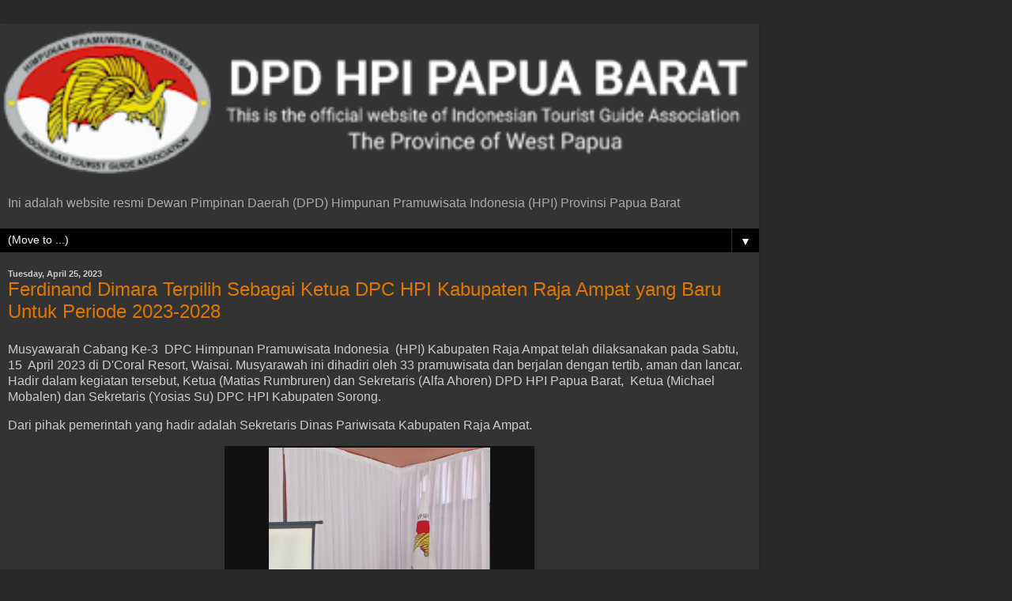

--- FILE ---
content_type: text/html; charset=UTF-8
request_url: https://www.dpdhpipapuabarat.com/2023/04/?m=1
body_size: 11815
content:
<!DOCTYPE html>
<html class='v2' dir='ltr' lang='en'>
<head>
<link href='https://www.blogger.com/static/v1/widgets/3772415480-widget_css_mobile_2_bundle.css' rel='stylesheet' type='text/css'/>
<meta content='width=device-width,initial-scale=1.0,minimum-scale=1.0,maximum-scale=1.0' name='viewport'/>
<meta content='text/html; charset=UTF-8' http-equiv='Content-Type'/>
<meta content='blogger' name='generator'/>
<link href='https://www.dpdhpipapuabarat.com/favicon.ico' rel='icon' type='image/x-icon'/>
<link href='https://www.dpdhpipapuabarat.com/2023/04/' rel='canonical'/>
<link rel="alternate" type="application/atom+xml" title="DPD HPI PAPUA BARAT - Atom" href="https://www.dpdhpipapuabarat.com/feeds/posts/default" />
<link rel="alternate" type="application/rss+xml" title="DPD HPI PAPUA BARAT - RSS" href="https://www.dpdhpipapuabarat.com/feeds/posts/default?alt=rss" />
<link rel="service.post" type="application/atom+xml" title="DPD HPI PAPUA BARAT - Atom" href="https://www.blogger.com/feeds/4039725355562775601/posts/default" />
<!--Can't find substitution for tag [blog.ieCssRetrofitLinks]-->
<meta content='https://www.dpdhpipapuabarat.com/2023/04/' property='og:url'/>
<meta content='DPD HPI PAPUA BARAT' property='og:title'/>
<meta content='Ini adalah website resmi Dewan Pimpinan Daerah (DPD) Himpunan Pramuwisata Indonesia (HPI) Provinsi Papua Barat' property='og:description'/>
<title>DPD HPI PAPUA BARAT: April 2023</title>
<style id='page-skin-1' type='text/css'><!--
/*
-----------------------------------------------
Blogger Template Style
Name:     Simple
Designer: Blogger
URL:      www.blogger.com
----------------------------------------------- */
/* Content
----------------------------------------------- */
body {
font: normal normal 12px Arial, Tahoma, Helvetica, FreeSans, sans-serif;
color: #cccccc;
background: #292929 none repeat scroll top left;
padding: 0 10px 10px 10px;
}
html body .region-inner {
min-width: 0;
max-width: 100%;
width: auto;
}
h2 {
font-size: 22px;
}
a:link {
text-decoration:none;
color: #dd7700;
}
a:visited {
text-decoration:none;
color: #cc6600;
}
a:hover {
text-decoration:underline;
color: #cc6600;
}
.body-fauxcolumn-outer .fauxcolumn-inner {
background: transparent none repeat scroll top left;
_background-image: none;
}
.body-fauxcolumn-outer .cap-top {
position: absolute;
z-index: 1;
height: 400px;
width: 100%;
}
.body-fauxcolumn-outer .cap-top .cap-left {
width: 100%;
background: transparent none repeat-x scroll top left;
_background-image: none;
}
.content-outer {
-moz-box-shadow: 0 0 10px rgba(0, 0, 0, .15);
-webkit-box-shadow: 0 0 5px rgba(0, 0, 0, .15);
-goog-ms-box-shadow: 0 0 10px #333333;
box-shadow: 0 0 10px rgba(0, 0, 0, .15);
margin-bottom: 1px;
}
.content-inner {
padding: 10px 10px;
}
.content-inner {
background-color: #333333;
}
/* Header
----------------------------------------------- */
.header-outer {
background: transparent none repeat-x scroll 0 -400px;
_background-image: none;
}
.Header h1 {
font: normal normal 60px Arial, Tahoma, Helvetica, FreeSans, sans-serif;
color: #ffffff;
text-shadow: -1px -1px 1px rgba(0, 0, 0, .2);
}
.Header h1 a {
color: #ffffff;
}
.Header .description {
font-size: 140%;
color: #aaaaaa;
}
.header-inner .Header .titlewrapper {
padding: 22px 30px;
}
.header-inner .Header .descriptionwrapper {
padding: 0 30px;
}
/* Tabs
----------------------------------------------- */
.tabs-inner .section:first-child {
border-top: 1px solid #333333;
}
.tabs-inner .section:first-child ul {
margin-top: -1px;
border-top: 1px solid #333333;
border-left: 0 solid #333333;
border-right: 0 solid #333333;
}
.tabs-inner .widget ul {
background: #222222 none repeat-x scroll 0 -800px;
_background-image: none;
border-bottom: 1px solid #333333;
margin-top: 0;
margin-left: -30px;
margin-right: -30px;
}
.tabs-inner .widget li a {
display: inline-block;
padding: .6em 1em;
font: normal normal 14px Arial, Tahoma, Helvetica, FreeSans, sans-serif;
color: #999999;
border-left: 1px solid #333333;
border-right: 0 solid #333333;
}
.tabs-inner .widget li:first-child a {
border-left: none;
}
.tabs-inner .widget li.selected a, .tabs-inner .widget li a:hover {
color: #ffffff;
background-color: #000000;
text-decoration: none;
}
/* Columns
----------------------------------------------- */
.main-outer {
border-top: 0 solid #404040;
}
.fauxcolumn-left-outer .fauxcolumn-inner {
border-right: 1px solid #404040;
}
.fauxcolumn-right-outer .fauxcolumn-inner {
border-left: 1px solid #404040;
}
/* Headings
----------------------------------------------- */
div.widget > h2,
div.widget h2.title {
margin: 0 0 1em 0;
font: normal bold 11px Arial, Tahoma, Helvetica, FreeSans, sans-serif;
color: #ffffff;
}
/* Widgets
----------------------------------------------- */
.widget .zippy {
color: #999999;
text-shadow: 2px 2px 1px rgba(0, 0, 0, .1);
}
.widget .popular-posts ul {
list-style: none;
}
/* Posts
----------------------------------------------- */
h2.date-header {
font: normal bold 11px Arial, Tahoma, Helvetica, FreeSans, sans-serif;
}
.date-header span {
background-color: transparent;
color: #cccccc;
padding: inherit;
letter-spacing: inherit;
margin: inherit;
}
.main-inner {
padding-top: 30px;
padding-bottom: 30px;
}
.main-inner .column-center-inner {
padding: 0 15px;
}
.main-inner .column-center-inner .section {
margin: 0 15px;
}
.post {
margin: 0 0 25px 0;
}
h3.post-title, .comments h4 {
font: normal normal 22px Arial, Tahoma, Helvetica, FreeSans, sans-serif;
margin: .75em 0 0;
}
.post-body {
font-size: 110%;
line-height: 1.4;
position: relative;
}
.post-body img, .post-body .tr-caption-container, .Profile img, .Image img,
.BlogList .item-thumbnail img {
padding: 0;
background: #111111;
border: 1px solid #111111;
-moz-box-shadow: 1px 1px 5px rgba(0, 0, 0, .1);
-webkit-box-shadow: 1px 1px 5px rgba(0, 0, 0, .1);
box-shadow: 1px 1px 5px rgba(0, 0, 0, .1);
}
.post-body img, .post-body .tr-caption-container {
padding: 1px;
}
.post-body .tr-caption-container {
color: #cccccc;
}
.post-body .tr-caption-container img {
padding: 0;
background: transparent;
border: none;
-moz-box-shadow: 0 0 0 rgba(0, 0, 0, .1);
-webkit-box-shadow: 0 0 0 rgba(0, 0, 0, .1);
box-shadow: 0 0 0 rgba(0, 0, 0, .1);
}
.post-header {
margin: 0 0 1.5em;
line-height: 1.6;
font-size: 90%;
}
.post-footer {
margin: 20px -2px 0;
padding: 5px 10px;
color: #888888;
background-color: #303030;
border-bottom: 1px solid #444444;
line-height: 1.6;
font-size: 90%;
}
#comments .comment-author {
padding-top: 1.5em;
border-top: 1px solid #404040;
background-position: 0 1.5em;
}
#comments .comment-author:first-child {
padding-top: 0;
border-top: none;
}
.avatar-image-container {
margin: .2em 0 0;
}
#comments .avatar-image-container img {
border: 1px solid #111111;
}
/* Comments
----------------------------------------------- */
.comments .comments-content .icon.blog-author {
background-repeat: no-repeat;
background-image: url([data-uri]);
}
.comments .comments-content .loadmore a {
border-top: 1px solid #999999;
border-bottom: 1px solid #999999;
}
.comments .comment-thread.inline-thread {
background-color: #303030;
}
.comments .continue {
border-top: 2px solid #999999;
}
/* Accents
---------------------------------------------- */
.section-columns td.columns-cell {
border-left: 1px solid #404040;
}
.blog-pager {
background: transparent none no-repeat scroll top center;
}
.blog-pager-older-link, .home-link,
.blog-pager-newer-link {
background-color: #333333;
padding: 5px;
}
.footer-outer {
border-top: 0 dashed #bbbbbb;
}
/* Mobile
----------------------------------------------- */
body.mobile  {
background-size: auto;
}
.mobile .body-fauxcolumn-outer {
background: transparent none repeat scroll top left;
}
.mobile .body-fauxcolumn-outer .cap-top {
background-size: 100% auto;
}
.mobile .content-outer {
-webkit-box-shadow: 0 0 3px rgba(0, 0, 0, .15);
box-shadow: 0 0 3px rgba(0, 0, 0, .15);
}
.mobile .tabs-inner .widget ul {
margin-left: 0;
margin-right: 0;
}
.mobile .post {
margin: 0;
}
.mobile .main-inner .column-center-inner .section {
margin: 0;
}
.mobile .date-header span {
padding: 0.1em 10px;
margin: 0 -10px;
}
.mobile h3.post-title {
margin: 0;
}
.mobile .blog-pager {
background: transparent none no-repeat scroll top center;
}
.mobile .footer-outer {
border-top: none;
}
.mobile .main-inner, .mobile .footer-inner {
background-color: #333333;
}
.mobile-index-contents {
color: #cccccc;
}
.mobile-link-button {
background-color: #dd7700;
}
.mobile-link-button a:link, .mobile-link-button a:visited {
color: #ffffff;
}
.mobile .tabs-inner .section:first-child {
border-top: none;
}
.mobile .tabs-inner .PageList .widget-content {
background-color: #000000;
color: #ffffff;
border-top: 1px solid #333333;
border-bottom: 1px solid #333333;
}
.mobile .tabs-inner .PageList .widget-content .pagelist-arrow {
border-left: 1px solid #333333;
}

--></style>
<style id='template-skin-1' type='text/css'><!--
body {
min-width: 960px;
}
.content-outer, .content-fauxcolumn-outer, .region-inner {
min-width: 960px;
max-width: 960px;
_width: 960px;
}
.main-inner .columns {
padding-left: 0;
padding-right: 0;
}
.main-inner .fauxcolumn-center-outer {
left: 0;
right: 0;
/* IE6 does not respect left and right together */
_width: expression(this.parentNode.offsetWidth -
parseInt("0") -
parseInt("0") + 'px');
}
.main-inner .fauxcolumn-left-outer {
width: 0;
}
.main-inner .fauxcolumn-right-outer {
width: 0;
}
.main-inner .column-left-outer {
width: 0;
right: 100%;
margin-left: -0;
}
.main-inner .column-right-outer {
width: 0;
margin-right: -0;
}
#layout {
min-width: 0;
}
#layout .content-outer {
min-width: 0;
width: 800px;
}
#layout .region-inner {
min-width: 0;
width: auto;
}
body#layout div.add_widget {
padding: 8px;
}
body#layout div.add_widget a {
margin-left: 32px;
}
--></style>
<link href='https://www.blogger.com/dyn-css/authorization.css?targetBlogID=4039725355562775601&amp;zx=09a63ee3-1823-4bb5-a87f-f599b3d54d9e' media='none' onload='if(media!=&#39;all&#39;)media=&#39;all&#39;' rel='stylesheet'/><noscript><link href='https://www.blogger.com/dyn-css/authorization.css?targetBlogID=4039725355562775601&amp;zx=09a63ee3-1823-4bb5-a87f-f599b3d54d9e' rel='stylesheet'/></noscript>
<meta name='google-adsense-platform-account' content='ca-host-pub-1556223355139109'/>
<meta name='google-adsense-platform-domain' content='blogspot.com'/>

<!-- data-ad-client=ca-pub-3528887802814263 -->

</head>
<body class='loading mobile variant-dark'>
<div class='navbar section' id='navbar' name='Navbar'><div class='widget Navbar' data-version='1' id='Navbar1'><script type="text/javascript">
    function setAttributeOnload(object, attribute, val) {
      if(window.addEventListener) {
        window.addEventListener('load',
          function(){ object[attribute] = val; }, false);
      } else {
        window.attachEvent('onload', function(){ object[attribute] = val; });
      }
    }
  </script>
<script type="text/javascript">
(function() {
var script = document.createElement('script');
script.type = 'text/javascript';
script.src = '//pagead2.googlesyndication.com/pagead/js/google_top_exp.js';
var head = document.getElementsByTagName('head')[0];
if (head) {
head.appendChild(script);
}})();
</script>
</div></div>
<div class='body-fauxcolumns'>
<div class='fauxcolumn-outer body-fauxcolumn-outer'>
<div class='cap-top'>
<div class='cap-left'></div>
<div class='cap-right'></div>
</div>
<div class='fauxborder-left'>
<div class='fauxborder-right'></div>
<div class='fauxcolumn-inner'>
</div>
</div>
<div class='cap-bottom'>
<div class='cap-left'></div>
<div class='cap-right'></div>
</div>
</div>
</div>
<div class='content'>
<div class='content-fauxcolumns'>
<div class='fauxcolumn-outer content-fauxcolumn-outer'>
<div class='cap-top'>
<div class='cap-left'></div>
<div class='cap-right'></div>
</div>
<div class='fauxborder-left'>
<div class='fauxborder-right'></div>
<div class='fauxcolumn-inner'>
</div>
</div>
<div class='cap-bottom'>
<div class='cap-left'></div>
<div class='cap-right'></div>
</div>
</div>
</div>
<div class='content-outer'>
<div class='content-cap-top cap-top'>
<div class='cap-left'></div>
<div class='cap-right'></div>
</div>
<div class='fauxborder-left content-fauxborder-left'>
<div class='fauxborder-right content-fauxborder-right'></div>
<div class='content-inner'>
<header>
<div class='header-outer'>
<div class='header-cap-top cap-top'>
<div class='cap-left'></div>
<div class='cap-right'></div>
</div>
<div class='fauxborder-left header-fauxborder-left'>
<div class='fauxborder-right header-fauxborder-right'></div>
<div class='region-inner header-inner'>
<div class='header section' id='header' name='Header'><div class='widget Header' data-version='1' id='Header1'>
<div id='header-inner'>
<a href='https://www.dpdhpipapuabarat.com/?m=1' style='display: block'>
<img alt='DPD HPI PAPUA BARAT' height='auto; ' id='Header1_headerimg' src='https://blogger.googleusercontent.com/img/b/R29vZ2xl/AVvXsEgozAmXFE2OM3xE4I6lQudfQn6IlfZ0-SJyabem7w5Xh5RE0_OpChSc51oHVYh-1MVWjw-6R3LG1G6pG-s4InHKZ9SwMWtXrIPK4l4F9kLEbcAhcfsd_fW2sUd96ktlelyqfCoAoEW2fepp/s400/header-hpi.png' style='display: block' width='100%; '/>
</a>
<div class='descriptionwrapper'>
<p class='description'><span>Ini adalah website resmi Dewan Pimpinan Daerah (DPD) Himpunan Pramuwisata Indonesia (HPI) Provinsi Papua Barat</span></p>
</div>
</div>
</div></div>
</div>
</div>
<div class='header-cap-bottom cap-bottom'>
<div class='cap-left'></div>
<div class='cap-right'></div>
</div>
</div>
</header>
<div class='tabs-outer'>
<div class='tabs-cap-top cap-top'>
<div class='cap-left'></div>
<div class='cap-right'></div>
</div>
<div class='fauxborder-left tabs-fauxborder-left'>
<div class='fauxborder-right tabs-fauxborder-right'></div>
<div class='region-inner tabs-inner'>
<div class='tabs section' id='crosscol' name='Cross-Column'><div class='widget PageList' data-version='1' id='PageList1'>
<h2>Pages</h2>
<div class='widget-content'>
<select id='PageList1_select'>
<option disabled='disabled' hidden='hidden' selected='selected' value=''>
(Move to ...)
</option>
<option value='https://www.dpdhpipapuabarat.com/p/pengurus-fpd-hpi-papua-barat.html?m=1'>Pengurus DPD HPI Papua Barat</option>
<option value='https://www.dpdhpipapuabarat.com/p/kontak.html?m=1'>Kontak</option>
<option value='https://www.dpdhpipapuabarat.com/p/tentang-hpi.html?m=1'>Tentang HPI</option>
<option value='https://www.dpdhpipapuabarat.com/p/tempat-belanja-souvenir-di-manokwari.html?m=1'>Membeli Cendera Mata di Manokwari</option>
</select>
<span class='pagelist-arrow'>&#9660;</span>
<div class='clear'></div>
</div>
</div></div>
<div class='tabs no-items section' id='crosscol-overflow' name='Cross-Column 2'></div>
</div>
</div>
<div class='tabs-cap-bottom cap-bottom'>
<div class='cap-left'></div>
<div class='cap-right'></div>
</div>
</div>
<div class='main-outer'>
<div class='main-cap-top cap-top'>
<div class='cap-left'></div>
<div class='cap-right'></div>
</div>
<div class='fauxborder-left main-fauxborder-left'>
<div class='fauxborder-right main-fauxborder-right'></div>
<div class='region-inner main-inner'>
<div class='columns fauxcolumns'>
<div class='fauxcolumn-outer fauxcolumn-center-outer'>
<div class='cap-top'>
<div class='cap-left'></div>
<div class='cap-right'></div>
</div>
<div class='fauxborder-left'>
<div class='fauxborder-right'></div>
<div class='fauxcolumn-inner'>
</div>
</div>
<div class='cap-bottom'>
<div class='cap-left'></div>
<div class='cap-right'></div>
</div>
</div>
<div class='fauxcolumn-outer fauxcolumn-left-outer'>
<div class='cap-top'>
<div class='cap-left'></div>
<div class='cap-right'></div>
</div>
<div class='fauxborder-left'>
<div class='fauxborder-right'></div>
<div class='fauxcolumn-inner'>
</div>
</div>
<div class='cap-bottom'>
<div class='cap-left'></div>
<div class='cap-right'></div>
</div>
</div>
<div class='fauxcolumn-outer fauxcolumn-right-outer'>
<div class='cap-top'>
<div class='cap-left'></div>
<div class='cap-right'></div>
</div>
<div class='fauxborder-left'>
<div class='fauxborder-right'></div>
<div class='fauxcolumn-inner'>
</div>
</div>
<div class='cap-bottom'>
<div class='cap-left'></div>
<div class='cap-right'></div>
</div>
</div>
<!-- corrects IE6 width calculation -->
<div class='columns-inner'>
<div class='column-center-outer'>
<div class='column-center-inner'>
<div class='main section' id='main' name='Main'><div class='widget Blog' data-version='1' id='Blog1'>
<div class='blog-posts hfeed'>
<div class='date-outer'>
<h2 class='date-header'><span>Tuesday, April 25, 2023</span></h2>
<div class='date-posts'>
<div class='post-outer'>
<div class='post hentry uncustomized-post-template' itemscope='itemscope' itemtype='http://schema.org/BlogPosting'>
<meta content='https://blogger.googleusercontent.com/img/b/R29vZ2xl/AVvXsEiWk5b7UKoGIiNh1bgmYHbTT3FlnxppezSJmPEVi5yKmHOII-BLuwXYt944JtGvzLBra3ckfYqDQbFN9F97oISKMXh40WY0eHbds4xzKlPrE6GPEDjiNrCAAo80WyqgP2-brYWRwhQG9qhezwvzETESiqrCycWRV6twhniZwGICfHs_FQPmTIdBnromKg/s72-w480-c-h640/IMG-20230425-WA0037.jpg' itemprop='image_url'/>
<meta content='4039725355562775601' itemprop='blogId'/>
<meta content='6220610660495366025' itemprop='postId'/>
<a name='6220610660495366025'></a>
<h3 class='post-title entry-title' itemprop='name'>
<a href='https://www.dpdhpipapuabarat.com/2023/04/ferdinand-dimara-terpilih-sebagai-ketua.html?m=1'>Ferdinand Dimara Terpilih Sebagai Ketua DPC HPI Kabupaten Raja Ampat yang Baru Untuk Periode 2023-2028</a>
</h3>
<div class='post-header'>
<div class='post-header-line-1'></div>
</div>
<div class='post-body entry-content' id='post-body-6220610660495366025' itemprop='articleBody'>
<p>Musyawarah Cabang Ke-3&nbsp; DPC Himpunan Pramuwisata Indonesia&nbsp; (HPI) Kabupaten Raja Ampat telah dilaksanakan pada Sabtu, 15&nbsp; April 2023 di D'Coral Resort, Waisai. Musyarawah ini dihadiri oleh 33 pramuwisata dan berjalan dengan tertib, aman dan lancar. Hadir dalam kegiatan tersebut, Ketua (Matias Rumbruren) dan Sekretaris (Alfa Ahoren) DPD HPI Papua Barat,&nbsp; Ketua (Michael Mobalen) dan Sekretaris (Yosias Su) DPC HPI Kabupaten Sorong.&nbsp;</p><p>Dari pihak pemerintah yang hadir adalah Sekretaris Dinas Pariwisata Kabupaten Raja Ampat.&nbsp;</p><table align="center" cellpadding="0" cellspacing="0" class="tr-caption-container" style="margin-left: auto; margin-right: auto;"><tbody><tr><td style="text-align: center;"><a href="https://blogger.googleusercontent.com/img/b/R29vZ2xl/AVvXsEiWk5b7UKoGIiNh1bgmYHbTT3FlnxppezSJmPEVi5yKmHOII-BLuwXYt944JtGvzLBra3ckfYqDQbFN9F97oISKMXh40WY0eHbds4xzKlPrE6GPEDjiNrCAAo80WyqgP2-brYWRwhQG9qhezwvzETESiqrCycWRV6twhniZwGICfHs_FQPmTIdBnromKg/s1600/IMG-20230425-WA0037.jpg" style="margin-left: auto; margin-right: auto;"><img border="0" data-original-height="1600" data-original-width="1200" height="373" src="https://blogger.googleusercontent.com/img/b/R29vZ2xl/AVvXsEiWk5b7UKoGIiNh1bgmYHbTT3FlnxppezSJmPEVi5yKmHOII-BLuwXYt944JtGvzLBra3ckfYqDQbFN9F97oISKMXh40WY0eHbds4xzKlPrE6GPEDjiNrCAAo80WyqgP2-brYWRwhQG9qhezwvzETESiqrCycWRV6twhniZwGICfHs_FQPmTIdBnromKg/w480-h640/IMG-20230425-WA0037.jpg" width="280" /></a></td></tr><tr><td class="tr-caption" style="text-align: center;">Ferdinand Dimara - Ketua DPC HPI Raja Ampat Periode 2023-2028</td></tr></tbody></table><p>Matias Rumbruren,S.S. selaku Ketua DPD HPI Papua Parat, dalam sambutannya, mengatakan bahwa HPI sebagai organisasi profesi non-politik adalah mitra pemerintah yang tetap bekerja sama dalam memajukan pariwisata di Kabupaten Raja Ampat.&nbsp;</p><p>Hal senada, juga disampaikan oleh Sekretaris Dinas Pariwisata Kabupaten Raja Ampat, Bpk. M. Hanif Fikri, S.S., M.M.Par., bahwa pemerintah bekerja sama dengan HPI dan para pemangku kepentingan lainnya untuk kemajuan kepariwisataan di Raja Ampat.&nbsp;</p><table align="center" cellpadding="0" cellspacing="0" class="tr-caption-container" style="margin-left: auto; margin-right: auto;"><tbody><tr><td style="text-align: center;"><a href="https://blogger.googleusercontent.com/img/b/R29vZ2xl/AVvXsEh12Nn3d3s0Snb_h-YXak88_E7rJveDVF3ntG4_i178_xYeAQZTij98RGJ3hvrA_g2Z5PeuhEd77x-OPwr2ZIfkUq2Ta9vO3VJ1rSgTrZqsPLA2TvjAQDfyvnAjJikUsEbyJcOuhjtG3m5aGDy_VjRZWESI6ekLG6omQhSPNKoOSTaeIENcj-9F7U-alw/s1600/IMG-20230415-WA0024.jpg" style="margin-left: auto; margin-right: auto;"><img border="0" data-original-height="900" data-original-width="1600" height="157" src="https://blogger.googleusercontent.com/img/b/R29vZ2xl/AVvXsEh12Nn3d3s0Snb_h-YXak88_E7rJveDVF3ntG4_i178_xYeAQZTij98RGJ3hvrA_g2Z5PeuhEd77x-OPwr2ZIfkUq2Ta9vO3VJ1rSgTrZqsPLA2TvjAQDfyvnAjJikUsEbyJcOuhjtG3m5aGDy_VjRZWESI6ekLG6omQhSPNKoOSTaeIENcj-9F7U-alw/w640-h360/IMG-20230415-WA0024.jpg" width="280" /></a></td></tr><tr><td class="tr-caption" style="text-align: center;">Musyawarah DPC HPI Kab. Raja Ampat, Sabtu, 15 April 2023 di D'Coral Resort, Waisai, Raja Ampat</td></tr></tbody></table><p>Dalam musyawarah cabang itu, Ketua DPC HPI Raja Ampat periode yang sebelumnya, Rani Iriani Tumundo, menyampaikan laporan pertanggungjawaban pelaksanaan organisasi selama masa tugasnya, yang diterima dengan baik oleh para peserta.&nbsp;</p><p>Selanjutnya para peserta Musyawarah Cabang DPC HPI&nbsp; Raja Ampat juga telah melakukan pemilihan ketua yang baru. Dalam pemilihan tersebut, Ferdinand Dimara terpilih dengan jumlah suara terbanyak yakni 26 suara dari 33 Pramuwisata.&nbsp;</p><div class="separator" style="clear: both; text-align: center;"><a href="https://blogger.googleusercontent.com/img/b/R29vZ2xl/AVvXsEhsc1KvjchceN2isXAy5hQBsPqD22rzwMAWp3UT0QDx_8S5zO2AcejVscidvtrkdMKwLlHpcH-cMNnBmrN8PiF5lk2eDN3Qei_nMKiMS78lINjIpkLGrlZ7l2LIXeBtsMXPTAQqPKjmjaipUxIiNoyvUxNjZlRulQGAr88hAn0oMQ1b8C5yVchTtTw_eA/s1024/IMG-20230425-WA0032.jpg" style="margin-left: 1em; margin-right: 1em;"><img border="0" data-original-height="622" data-original-width="1024" height="169" src="https://blogger.googleusercontent.com/img/b/R29vZ2xl/AVvXsEhsc1KvjchceN2isXAy5hQBsPqD22rzwMAWp3UT0QDx_8S5zO2AcejVscidvtrkdMKwLlHpcH-cMNnBmrN8PiF5lk2eDN3Qei_nMKiMS78lINjIpkLGrlZ7l2LIXeBtsMXPTAQqPKjmjaipUxIiNoyvUxNjZlRulQGAr88hAn0oMQ1b8C5yVchTtTw_eA/w640-h388/IMG-20230425-WA0032.jpg" width="280" /></a></div><br /><p>Setelah dipilih sebagai Ketua DPC HPI Raja Ampat Periode 2023-2028, Ferdinand Dimara&nbsp; mengatakan bahwa ia siap melanjutkan kepemimpinan DPC HPI Raja Ampat, dan membangun kemitraan dengan berbagai pihak untuk memajukan pariwisata di Raja Ampat.&nbsp;</p><p>Sebagai Ketua DPC HPI Raja Ampat yang baru, Ferdinand Dimara memiliki visi dan missi sebagai berikut:</p><p><b>Visi</b></p><p>Menciptakan pemandu lokal yang handal serta terampil dan berakhlak baik secara berkelanjutan demi memberikan pelayanan kepemanduan yang menyentuh hati setiap insan wisatawan yang berkunjung ke Raja Ampat.</p><p><br /></p><p><b>Misi</b></p><p></p><ul style="text-align: left;"><li>Membangun sinergitas yang baik antara Organisasi HPI dengan Pemda melalui dinas terkait serta stakeholder lainnya.</li><li>Menyelenggarakan kegiatan peningkatan SDM bagi pemandu lokal secara internal dan perekrutan anggota baru.</li></ul><p></p><p></p><ul style="text-align: left;"><li>Menjadikan Organisasi HPI sebagai wadah pemersatu antar sesama anggota.</li><li>Mengoptimalkan hubungan antar sesama pemandu yang baik demi keharmonisan organisasi Himpunan Pramuwisata(HPI) DPC Raja Ampat.</li></ul><p></p><p></p><ul style="text-align: left;"><li>Membangun hubungan yang baik antara HPI dengan masyrakat lokal atau masyarakat adat setempat.</li></ul><p></p><p>Rapat Pleno 1, 2 dan 3 berjalan dengan baik hingga sore hari dan ditutup secara resmi oleh Sekretaris Dinas Pariwisata Kabupaten Raja Ampat. MR-DPD-HPI-PB</p>
<div style='clear: both;'></div>
</div>
<div class='post-footer'>
<div class='post-footer-line post-footer-line-1'>
<span class='post-author vcard'>
</span>
<span class='post-timestamp'>
on
<meta content='https://www.dpdhpipapuabarat.com/2023/04/ferdinand-dimara-terpilih-sebagai-ketua.html' itemprop='url'/>
<a class='timestamp-link' href='https://www.dpdhpipapuabarat.com/2023/04/ferdinand-dimara-terpilih-sebagai-ketua.html?m=1' rel='bookmark' title='permanent link'><abbr class='published' itemprop='datePublished' title='2023-04-25T04:58:00-07:00'>April 25, 2023</abbr></a>
</span>
<span class='post-comment-link'>
<a class='comment-link' href='https://www.dpdhpipapuabarat.com/2023/04/ferdinand-dimara-terpilih-sebagai-ketua.html?m=1#comment-form' onclick=''>
No comments:
  </a>
</span>
</div>
<div class='post-footer-line post-footer-line-2'>
<div class='mobile-link-button goog-inline-block' id='mobile-share-button'>
<a href='javascript:void(0);'>Share</a>
</div>
</div>
</div>
</div>
</div>
</div>
</div>
<div class='date-outer'>
<h2 class='date-header'><span>Saturday, April 15, 2023</span></h2>
<div class='date-posts'>
<div class='post-outer'>
<div class='post hentry uncustomized-post-template' itemscope='itemscope' itemtype='http://schema.org/BlogPosting'>
<meta content='https://blogger.googleusercontent.com/img/b/R29vZ2xl/AVvXsEghdJho1ZIywj65qJI-vzMaGHs4QCyENyGnQqT8geFKVMiC5jW5HvoVp9MaU4kyldM889159CY21_jq2NxEeYUfCt2A_hvP0CdseNBcigUtXP2FPZulatr_2FUsY4f3xJbIxU7ZKgdtNJjNxdMWb-5P8or9OYMdGpcQqtcHL7895-KFv6fM06X_AMw6mw/s72-w640-c-h480/IMG-20230411-WA0022.jpg' itemprop='image_url'/>
<meta content='4039725355562775601' itemprop='blogId'/>
<meta content='3284900623823262073' itemprop='postId'/>
<a name='3284900623823262073'></a>
<h3 class='post-title entry-title' itemprop='name'>
<a href='https://www.dpdhpipapuabarat.com/2023/04/audiensi-dpd-hpi-papua-barat-dengan.html?m=1'>Audiensi DPD HPI Papua Barat  Dengan Kepala Dinas Pariwisata Provinsi Papua Barat</a>
</h3>
<div class='post-header'>
<div class='post-header-line-1'></div>
</div>
<div class='post-body entry-content' id='post-body-3284900623823262073' itemprop='articleBody'>
DPD HPI Papua Barat baru saja mengadakan audiensi dengan Kepala Dinas Pariwisata Provinsi Papua Barat Bpk. Neles Dowansiba, S.Pd., M.Si. pada Selasa, 11 April 2023.<div>Pertemuan itu berlangsung di ruang kerja kepala dinas di Kantor Dinas Kebudayaan dan Pariwisata Provinsi Papua Barat yang berlokasi di Arfai Gunung, Manokwari.</div><div><div><br /></div><div>Dalam pertemuan tersebut, DPD HPI Papua Barat diwakili oleh Ketua Matias Rumbruren, S.S.; Wakil Ketua: Yansen Saragih, S.S., M. Par. serta Sekretaris Alfa Ahoren, S.Tr.Par.&nbsp;</div></div><table align="center" cellpadding="0" cellspacing="0" class="tr-caption-container" style="margin-left: auto; margin-right: auto;"><tbody><tr><td style="text-align: center;"><a href="https://blogger.googleusercontent.com/img/b/R29vZ2xl/AVvXsEghdJho1ZIywj65qJI-vzMaGHs4QCyENyGnQqT8geFKVMiC5jW5HvoVp9MaU4kyldM889159CY21_jq2NxEeYUfCt2A_hvP0CdseNBcigUtXP2FPZulatr_2FUsY4f3xJbIxU7ZKgdtNJjNxdMWb-5P8or9OYMdGpcQqtcHL7895-KFv6fM06X_AMw6mw/s1600/IMG-20230411-WA0022.jpg" style="margin-left: auto; margin-right: auto;"><img border="0" data-original-height="1200" data-original-width="1600" height="210" src="https://blogger.googleusercontent.com/img/b/R29vZ2xl/AVvXsEghdJho1ZIywj65qJI-vzMaGHs4QCyENyGnQqT8geFKVMiC5jW5HvoVp9MaU4kyldM889159CY21_jq2NxEeYUfCt2A_hvP0CdseNBcigUtXP2FPZulatr_2FUsY4f3xJbIxU7ZKgdtNJjNxdMWb-5P8or9OYMdGpcQqtcHL7895-KFv6fM06X_AMw6mw/w640-h480/IMG-20230411-WA0022.jpg" width="280" /></a></td></tr><tr><td class="tr-caption" style="text-align: center;">Foto bersama Pengurus DPD HPI Papua Barat dan Kepala Dinas Kebudayaan Provinsi Papua Barat yang baru Bpk. Neles Dowansiba, S.Pd., M.Si.</td></tr></tbody></table><br /><div>Selama pertemuan tersebut DPD HPI Papua Barat mempresentasikan berbagai kegiatan yang selama ini telah dilaksanakan serta berbagai program kerja yang akan dilaksanakan di waktu-waktu mendatang.&nbsp;</div><div>Ketua DPD HPI Papua Barat meminta agar Pemerintah Provinsi Papua Barat lewat Dinas Kebudayaan dan Pariwisata bersedia mendukung berbagai program terutama yang berkaitan dengan peningkatan kapasitas para pemandu dan fasilitas pendukung yang bermanfaat langsung bagi pelayanan terhadap wisatawan.&nbsp;</div><div>Kepala Dinas Kebudayaan dan Pariwisata Bpk. Neles Dowansiba, S.Pd., M.Si. memberi apresiasi terhadap berbagai masukan yang disampaikan oleh pengurus DPD HPI Papua Barat.&nbsp;</div><div>Pertemuan yang berlangsung lancar dalam suasana kekeluargaan tersebut, sekaligus merupakan perkenalan antara pengurus DPD HPI Papua Barat dan Kepala Dinas Kebudayaan dan Pariwisata yang baru dilantik.&nbsp;</div><div><br /></div>
<div style='clear: both;'></div>
</div>
<div class='post-footer'>
<div class='post-footer-line post-footer-line-1'>
<span class='post-author vcard'>
</span>
<span class='post-timestamp'>
on
<meta content='https://www.dpdhpipapuabarat.com/2023/04/audiensi-dpd-hpi-papua-barat-dengan.html' itemprop='url'/>
<a class='timestamp-link' href='https://www.dpdhpipapuabarat.com/2023/04/audiensi-dpd-hpi-papua-barat-dengan.html?m=1' rel='bookmark' title='permanent link'><abbr class='published' itemprop='datePublished' title='2023-04-15T06:35:00-07:00'>April 15, 2023</abbr></a>
</span>
<span class='post-comment-link'>
<a class='comment-link' href='https://www.dpdhpipapuabarat.com/2023/04/audiensi-dpd-hpi-papua-barat-dengan.html?m=1#comment-form' onclick=''>
No comments:
  </a>
</span>
</div>
<div class='post-footer-line post-footer-line-2'>
<div class='mobile-link-button goog-inline-block' id='mobile-share-button'>
<a href='javascript:void(0);'>Share</a>
</div>
</div>
</div>
</div>
</div>
</div>
</div>
<div class='date-outer'>
<h2 class='date-header'><span>Thursday, April 6, 2023</span></h2>
<div class='date-posts'>
<div class='post-outer'>
<div class='post hentry uncustomized-post-template' itemscope='itemscope' itemtype='http://schema.org/BlogPosting'>
<meta content='https://blogger.googleusercontent.com/img/b/R29vZ2xl/AVvXsEiZ1X7LvIy_ZLIU7lPS_kzcQfkAk2T8qEdClwJI3WBoOWhkdPHnUipFnyHDVz_W-Y1PVjgD23DYM9vvn3WvRVcmPau8iistVJG09XLLmY2mUMvBwR3MHsL0qwCI-8DDMHtmZY6NJKgS2e3nfU4DISGA2OTRiZaceVtEoupmQ2whKm52hOjvFSwagp352Q/s72-w554-c-h640/IMG-20230406-WA0037.jpg' itemprop='image_url'/>
<meta content='4039725355562775601' itemprop='blogId'/>
<meta content='5168434880534571189' itemprop='postId'/>
<a name='5168434880534571189'></a>
<h3 class='post-title entry-title' itemprop='name'>
<a href='https://www.dpdhpipapuabarat.com/2023/04/statement-dpd-hpi-papua-barat-terkait.html?m=1'>Statement DPD HPI Papua Barat Terkait Serah Terima Jabatan Kepala Dinas Pariwisata Provinsi Papua Barat yang Baru</a>
</h3>
<div class='post-header'>
<div class='post-header-line-1'></div>
</div>
<div class='post-body entry-content' id='post-body-5168434880534571189' itemprop='articleBody'>
<p>Dinas Kebudayaan dan Pariwisata baru saja menyelenggarakan kegiatan Serah Terima Jabatan (SERTIJAB) dari kepala dinas yang lama Drs. Ruland Sarwom, M.Si. kepada kepala dinas yang baru Neles Dowansiba, S.Pd., M.Si. Kegiatan tersebut berlangsung di Kantor Dinas Kebudayaan dan Pariwisata Provinsi Papua Barat di Arfai Gunung Manokwari.</p><p>Terkait dengan serah terima jabatan tersebut, Ketua DPD HPI Papua Barat Matias Rumbruren, S.S. memberi pernyataan sebagai berikut:</p><p>Statement HPI Terkait SERTIJAB Kepala Dinas Kebudayaan dan Pariwisata hari ini.</p><div class="separator" style="clear: both; text-align: center;"><a href="https://blogger.googleusercontent.com/img/b/R29vZ2xl/AVvXsEiZ1X7LvIy_ZLIU7lPS_kzcQfkAk2T8qEdClwJI3WBoOWhkdPHnUipFnyHDVz_W-Y1PVjgD23DYM9vvn3WvRVcmPau8iistVJG09XLLmY2mUMvBwR3MHsL0qwCI-8DDMHtmZY6NJKgS2e3nfU4DISGA2OTRiZaceVtEoupmQ2whKm52hOjvFSwagp352Q/s1284/IMG-20230406-WA0037.jpg" style="margin-left: 1em; margin-right: 1em;"><img border="0" data-original-height="1284" data-original-width="1110" height="323" src="https://blogger.googleusercontent.com/img/b/R29vZ2xl/AVvXsEiZ1X7LvIy_ZLIU7lPS_kzcQfkAk2T8qEdClwJI3WBoOWhkdPHnUipFnyHDVz_W-Y1PVjgD23DYM9vvn3WvRVcmPau8iistVJG09XLLmY2mUMvBwR3MHsL0qwCI-8DDMHtmZY6NJKgS2e3nfU4DISGA2OTRiZaceVtEoupmQ2whKm52hOjvFSwagp352Q/w554-h640/IMG-20230406-WA0037.jpg" width="280" /></a></div><br /><div class="separator" style="clear: both; text-align: center;"><a href="https://blogger.googleusercontent.com/img/b/R29vZ2xl/AVvXsEgHfaom-w4d2hKOn3Y7PdJ2SfXOZhMpkxgY2AJsxvgHZBJK4scK5M0SbvEKIpCP0PzxdZW_saVNKbWLqA5sUV2-NJL8jf6N7y_meji9h0iNAW_FilksQJ-mXhmtVoNn8mPR-nEEEpdu9DX7jAr4EE1_2Vgd_oihQ1qaiFw5aNyeMIGtdBPsCcye8p7HTA/s1024/IMG-20230406-WA0031.jpg" style="margin-left: 1em; margin-right: 1em;"><img border="0" data-original-height="1024" data-original-width="768" height="373" src="https://blogger.googleusercontent.com/img/b/R29vZ2xl/AVvXsEgHfaom-w4d2hKOn3Y7PdJ2SfXOZhMpkxgY2AJsxvgHZBJK4scK5M0SbvEKIpCP0PzxdZW_saVNKbWLqA5sUV2-NJL8jf6N7y_meji9h0iNAW_FilksQJ-mXhmtVoNn8mPR-nEEEpdu9DX7jAr4EE1_2Vgd_oihQ1qaiFw5aNyeMIGtdBPsCcye8p7HTA/w480-h640/IMG-20230406-WA0031.jpg" width="280" /></a></div><br /><p><br /></p><p>1. Sebagai organisasi profesi mitra pemerintah, HPI mendukung penuh keputusan Gubernur untuk menetapkan Kepala Dinas definitif untuk mengisi kekosongan jabatan Kepala Dinas yg selama ini dijabat pelaksana tugas (Plt). Dukungan penuh terhadap keputusan Kepala daerah merupakan wujud nyata asas kemitraan yang sejajar dan saling mendukung.&nbsp;</p><p><br /></p><p>2. Kami juga mengucapkan selamat kepada Bapak Neles Dowansiba sebagai Kepala Dinas Kebudayaan dan Pariwisata Papua Barat, kami menganggap bahwa beliau figur yg tepat krna telah menunjukkan kinerjanya sebagai birokrat yg pernah menduduki jabatan pimpinan struktural di berbagai OPD. Kemampuan manajemen dan memimpin beliau dirasa perlu juga untuk memimpin Dinas Kebudayaan dan pariwisata guna lebih memajukan Kebudayaan dan pariwisata di Papua Barat yg tentunya perlu juga MELIBATKAN organisasi profesi seperti HPI dll.&nbsp;</p><p><br /></p><p>3. Beban tugas yg berat dari sektor pariwisata sedang menunggu untuk dituntaskan oleh Kepala Dinas yg baru. Beberapa diantaranya:</p><p>a. Papua Barat perlu menetapkan Destinasi unggulan yg menjadi branding Papua Barat setelah Raja ampat yg sudah berpisah dan menjadi provinsi Papua Barat Daya. Destinasi baru tersebut harus benar-benar memliki nilai jual dan mampu ditonjolkan jadi wajah pariwisata Papua Barat.&nbsp;</p><p>b. Kepala Dinas baru juga perlu membangun kemitraan yg solid dengan berbagai organisasi penggerak pariwisata seperti HPI, GIPI, ASITA, PHRI dll. Karna organisasi mitra yg ada telah mampu menunjukkan kinerja untuk mendatangkan wisatawan (devisa) seperti halnya yg ditunjukkan oleh HPI yg terus mendatangkan wisatawan dari berbagai-bagai negara.&nbsp;</p><p>c. Kepala Dinas yg baru juga kiranya dapat memperjuangkan peraturan daerah untuk profesi PRAMUWISATA agar dapat menjadi payung hukum bagi insan PRAMUWISATA yg bekerja di Papua Barat. Perda yg telah lama diusulkan namun belum rampung sampai saat ini.&nbsp;</p><p>d. Dan yang terakhir kami usulkan untuk pembentukan Badan Promosi Pariwisata Daerah agar segera dibentuk untuk dapat bekerja mempromosikan destinasi wisata Papua Barat agar dapat mendatangkan wisatawan dan tentunya berdampak pada pendapatan asli daerah dan peningkatan kesejahteraan rakyat yg terlibat dalam dunia kepariwisataan.</p><p><br /></p>
<div style='clear: both;'></div>
</div>
<div class='post-footer'>
<div class='post-footer-line post-footer-line-1'>
<span class='post-author vcard'>
</span>
<span class='post-timestamp'>
on
<meta content='https://www.dpdhpipapuabarat.com/2023/04/statement-dpd-hpi-papua-barat-terkait.html' itemprop='url'/>
<a class='timestamp-link' href='https://www.dpdhpipapuabarat.com/2023/04/statement-dpd-hpi-papua-barat-terkait.html?m=1' rel='bookmark' title='permanent link'><abbr class='published' itemprop='datePublished' title='2023-04-06T15:07:00-07:00'>April 06, 2023</abbr></a>
</span>
<span class='post-comment-link'>
<a class='comment-link' href='https://www.dpdhpipapuabarat.com/2023/04/statement-dpd-hpi-papua-barat-terkait.html?m=1#comment-form' onclick=''>
No comments:
  </a>
</span>
</div>
<div class='post-footer-line post-footer-line-2'>
<div class='mobile-link-button goog-inline-block' id='mobile-share-button'>
<a href='javascript:void(0);'>Share</a>
</div>
</div>
</div>
</div>
</div>
</div>
</div>
</div>
<div class='blog-pager' id='blog-pager'>
<div class='mobile-link-button' id='blog-pager-newer-link'>
<a class='blog-pager-newer-link' href='https://www.dpdhpipapuabarat.com/search?updated-max=2023-06-28T23:18:00-07:00&max-results=10&reverse-paginate=true&m=1' id='Blog1_blog-pager-newer-link' title='Newer Posts'>&lsaquo;</a>
</div>
<div class='mobile-link-button' id='blog-pager-older-link'>
<a class='blog-pager-older-link' href='https://www.dpdhpipapuabarat.com/search?updated-max=2023-04-06T15:07:00-07:00&max-results=10&m=1' id='Blog1_blog-pager-older-link' title='Older Posts'>&rsaquo;</a>
</div>
<div class='mobile-link-button' id='blog-pager-home-link'>
<a class='home-link' href='https://www.dpdhpipapuabarat.com/?m=1'>Home</a>
</div>
<div class='mobile-desktop-link'>
<a class='home-link' href='https://www.dpdhpipapuabarat.com/2023/04/?m=0'>View web version</a>
</div>
</div>
<div class='clear'></div>
</div></div>
</div>
</div>
<div class='column-left-outer'>
<div class='column-left-inner'>
<aside>
</aside>
</div>
</div>
<div class='column-right-outer'>
<div class='column-right-inner'>
<aside>
</aside>
</div>
</div>
</div>
<div style='clear: both'></div>
<!-- columns -->
</div>
<!-- main -->
</div>
</div>
<div class='main-cap-bottom cap-bottom'>
<div class='cap-left'></div>
<div class='cap-right'></div>
</div>
</div>
<footer>
<div class='footer-outer'>
<div class='footer-cap-top cap-top'>
<div class='cap-left'></div>
<div class='cap-right'></div>
</div>
<div class='fauxborder-left footer-fauxborder-left'>
<div class='fauxborder-right footer-fauxborder-right'></div>
<div class='region-inner footer-inner'>
<div class='foot no-items section' id='footer-1'></div>
<!-- outside of the include in order to lock Attribution widget -->
<div class='foot section' id='footer-3' name='Footer'><div class='widget Attribution' data-version='1' id='Attribution1'>
<div class='widget-content' style='text-align: center;'>
Powered by <a href='https://www.blogger.com' target='_blank'>Blogger</a>.
</div>
<div class='clear'></div>
</div></div>
</div>
</div>
<div class='footer-cap-bottom cap-bottom'>
<div class='cap-left'></div>
<div class='cap-right'></div>
</div>
</div>
</footer>
<!-- content -->
</div>
</div>
<div class='content-cap-bottom cap-bottom'>
<div class='cap-left'></div>
<div class='cap-right'></div>
</div>
</div>
</div>
<script type='text/javascript'>
    window.setTimeout(function() {
        document.body.className = document.body.className.replace('loading', '');
      }, 10);
  </script>

<script type="text/javascript" src="https://www.blogger.com/static/v1/widgets/3845888474-widgets.js"></script>
<script type='text/javascript'>
var BLOG_BASE_IMAGE_URL = 'https://resources.blogblog.com/img';var BLOG_LANG_DIR = 'ltr';window['__wavt'] = 'AOuZoY4ifjJ3c7BwRbOO_9jYLV5-efl0MA:1768501608523';_WidgetManager._Init('//www.blogger.com/rearrange?blogID\x3d4039725355562775601','//www.dpdhpipapuabarat.com/2023/04/?m\x3d1','4039725355562775601');
_WidgetManager._SetDataContext([{'name': 'blog', 'data': {'blogId': '4039725355562775601', 'title': 'DPD HPI PAPUA BARAT', 'url': 'https://www.dpdhpipapuabarat.com/2023/04/?m\x3d1', 'canonicalUrl': 'https://www.dpdhpipapuabarat.com/2023/04/', 'homepageUrl': 'https://www.dpdhpipapuabarat.com/?m\x3d1', 'searchUrl': 'https://www.dpdhpipapuabarat.com/search', 'canonicalHomepageUrl': 'https://www.dpdhpipapuabarat.com/', 'blogspotFaviconUrl': 'https://www.dpdhpipapuabarat.com/favicon.ico', 'bloggerUrl': 'https://www.blogger.com', 'hasCustomDomain': true, 'httpsEnabled': true, 'enabledCommentProfileImages': true, 'gPlusViewType': 'FILTERED_POSTMOD', 'adultContent': false, 'analyticsAccountNumber': '', 'encoding': 'UTF-8', 'locale': 'en', 'localeUnderscoreDelimited': 'en', 'languageDirection': 'ltr', 'isPrivate': false, 'isMobile': true, 'isMobileRequest': true, 'mobileClass': ' mobile', 'isPrivateBlog': false, 'isDynamicViewsAvailable': true, 'feedLinks': '\x3clink rel\x3d\x22alternate\x22 type\x3d\x22application/atom+xml\x22 title\x3d\x22DPD HPI PAPUA BARAT - Atom\x22 href\x3d\x22https://www.dpdhpipapuabarat.com/feeds/posts/default\x22 /\x3e\n\x3clink rel\x3d\x22alternate\x22 type\x3d\x22application/rss+xml\x22 title\x3d\x22DPD HPI PAPUA BARAT - RSS\x22 href\x3d\x22https://www.dpdhpipapuabarat.com/feeds/posts/default?alt\x3drss\x22 /\x3e\n\x3clink rel\x3d\x22service.post\x22 type\x3d\x22application/atom+xml\x22 title\x3d\x22DPD HPI PAPUA BARAT - Atom\x22 href\x3d\x22https://www.blogger.com/feeds/4039725355562775601/posts/default\x22 /\x3e\n', 'meTag': '', 'adsenseClientId': 'ca-pub-3528887802814263', 'adsenseHostId': 'ca-host-pub-1556223355139109', 'adsenseHasAds': false, 'adsenseAutoAds': false, 'boqCommentIframeForm': true, 'loginRedirectParam': '', 'isGoogleEverywhereLinkTooltipEnabled': true, 'view': '', 'dynamicViewsCommentsSrc': '//www.blogblog.com/dynamicviews/4224c15c4e7c9321/js/comments.js', 'dynamicViewsScriptSrc': '//www.blogblog.com/dynamicviews/877a97a3d306fbc3', 'plusOneApiSrc': 'https://apis.google.com/js/platform.js', 'disableGComments': true, 'interstitialAccepted': false, 'sharing': {'platforms': [{'name': 'Get link', 'key': 'link', 'shareMessage': 'Get link', 'target': ''}, {'name': 'Facebook', 'key': 'facebook', 'shareMessage': 'Share to Facebook', 'target': 'facebook'}, {'name': 'BlogThis!', 'key': 'blogThis', 'shareMessage': 'BlogThis!', 'target': 'blog'}, {'name': 'X', 'key': 'twitter', 'shareMessage': 'Share to X', 'target': 'twitter'}, {'name': 'Pinterest', 'key': 'pinterest', 'shareMessage': 'Share to Pinterest', 'target': 'pinterest'}, {'name': 'Email', 'key': 'email', 'shareMessage': 'Email', 'target': 'email'}], 'disableGooglePlus': true, 'googlePlusShareButtonWidth': 0, 'googlePlusBootstrap': '\x3cscript type\x3d\x22text/javascript\x22\x3ewindow.___gcfg \x3d {\x27lang\x27: \x27en\x27};\x3c/script\x3e'}, 'hasCustomJumpLinkMessage': false, 'jumpLinkMessage': 'Read more', 'pageType': 'archive', 'pageName': 'April 2023', 'pageTitle': 'DPD HPI PAPUA BARAT: April 2023'}}, {'name': 'features', 'data': {}}, {'name': 'messages', 'data': {'edit': 'Edit', 'linkCopiedToClipboard': 'Link copied to clipboard!', 'ok': 'Ok', 'postLink': 'Post Link'}}, {'name': 'template', 'data': {'name': 'Simple', 'localizedName': 'Simple', 'isResponsive': false, 'isAlternateRendering': true, 'isCustom': false, 'variant': 'dark', 'variantId': 'dark'}}, {'name': 'view', 'data': {'classic': {'name': 'classic', 'url': '?view\x3dclassic'}, 'flipcard': {'name': 'flipcard', 'url': '?view\x3dflipcard'}, 'magazine': {'name': 'magazine', 'url': '?view\x3dmagazine'}, 'mosaic': {'name': 'mosaic', 'url': '?view\x3dmosaic'}, 'sidebar': {'name': 'sidebar', 'url': '?view\x3dsidebar'}, 'snapshot': {'name': 'snapshot', 'url': '?view\x3dsnapshot'}, 'timeslide': {'name': 'timeslide', 'url': '?view\x3dtimeslide'}, 'isMobile': true, 'title': 'DPD HPI PAPUA BARAT', 'description': 'Ini adalah website resmi Dewan Pimpinan Daerah (DPD) Himpunan Pramuwisata Indonesia (HPI) Provinsi Papua Barat', 'url': 'https://www.dpdhpipapuabarat.com/2023/04/?m\x3d1', 'type': 'feed', 'isSingleItem': false, 'isMultipleItems': true, 'isError': false, 'isPage': false, 'isPost': false, 'isHomepage': false, 'isArchive': true, 'isLabelSearch': false, 'archive': {'year': 2023, 'month': 4, 'rangeMessage': 'Showing posts from April, 2023'}}}]);
_WidgetManager._RegisterWidget('_HeaderView', new _WidgetInfo('Header1', 'header', document.getElementById('Header1'), {}, 'displayModeFull'));
_WidgetManager._RegisterWidget('_PageListView', new _WidgetInfo('PageList1', 'crosscol', document.getElementById('PageList1'), {'title': 'Pages', 'links': [{'isCurrentPage': false, 'href': 'https://www.dpdhpipapuabarat.com/p/pengurus-fpd-hpi-papua-barat.html?m\x3d1', 'id': '1772017629037581477', 'title': 'Pengurus DPD HPI Papua Barat'}, {'isCurrentPage': false, 'href': 'https://www.dpdhpipapuabarat.com/p/kontak.html?m\x3d1', 'id': '1971091892285716268', 'title': 'Kontak'}, {'isCurrentPage': false, 'href': 'https://www.dpdhpipapuabarat.com/p/tentang-hpi.html?m\x3d1', 'id': '2183814687357648427', 'title': 'Tentang HPI'}, {'isCurrentPage': false, 'href': 'https://www.dpdhpipapuabarat.com/p/tempat-belanja-souvenir-di-manokwari.html?m\x3d1', 'id': '8796872577117676816', 'title': 'Membeli Cendera Mata di Manokwari'}], 'mobile': true, 'showPlaceholder': true, 'hasCurrentPage': false}, 'displayModeFull'));
_WidgetManager._RegisterWidget('_BlogView', new _WidgetInfo('Blog1', 'main', document.getElementById('Blog1'), {'cmtInteractionsEnabled': false, 'mobile': true}, 'displayModeFull'));
_WidgetManager._RegisterWidget('_AttributionView', new _WidgetInfo('Attribution1', 'footer-3', document.getElementById('Attribution1'), {}, 'displayModeFull'));
_WidgetManager._RegisterWidget('_NavbarView', new _WidgetInfo('Navbar1', 'navbar', document.getElementById('Navbar1'), {}, 'displayModeFull'));
</script>
</body>
</html>